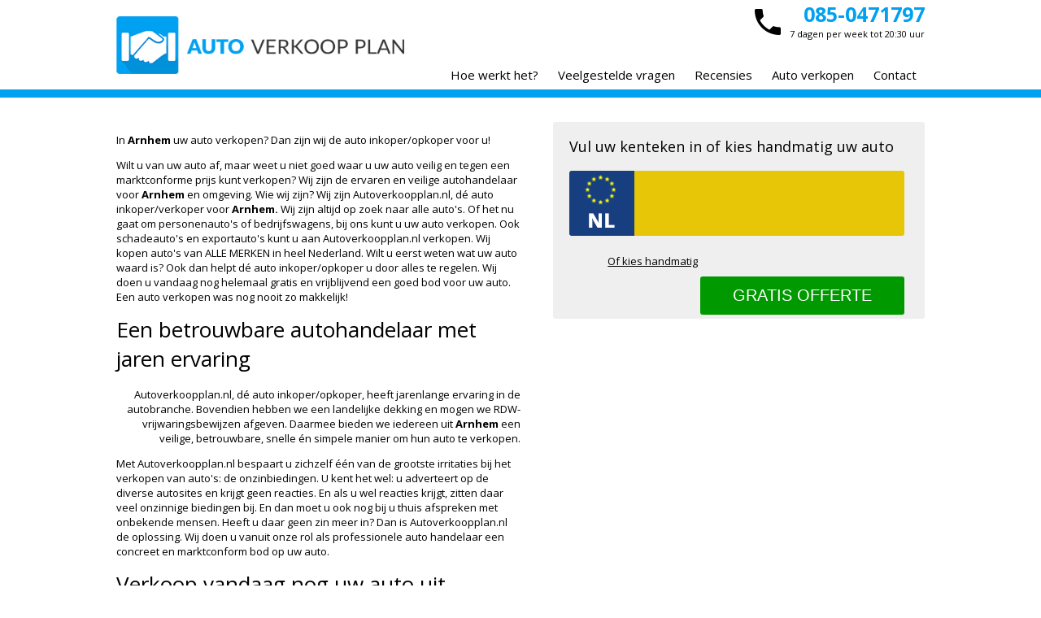

--- FILE ---
content_type: text/html; charset=UTF-8
request_url: https://www.autoverkoopplan.nl/auto-inkoop-arnhem---schadeauto-verkopen
body_size: 5776
content:
<!DOCTYPE html>
<html lang="nl">
<head>
    <meta charset="utf-8">
    <title>Auto-inkoop-Arnhem</title>
    <meta name="description" content="">
    <meta name="keywords" content="">
    <meta property="og:title" content="Auto-inkoop-Arnhem">
    <meta property="og:image" content="https://www.autoverkoopplan.nl/images/logo.png">
    <meta property="og:description" content="">
    <meta property="og:url" content="https://www.autoverkoopplan.nl/auto-inkoop-arnhem---schadeauto-verkopen">
    <meta name="viewport" content="width=device-width, minimum-scale=1.0, maximum-scale=1.0">
    <link rel="publisher" href="https://plus.google.com/112381051920792456235">
    <link rel="shortcut icon" href="/images/xfavicon.ico.pagespeed.ic.TVt8SPqH54.webp">
    <link rel="stylesheet" href="https://fonts.googleapis.com/css?family=Open+Sans:400,700">
    <link rel="stylesheet" type="text/css" href="/includes/css/A.style.min.css.pagespeed.cf.CatZJQ5eGo.css">
    <script type="text/javascript" src="/includes/js/jquery.js.pagespeed.jm.ZzSiN_5Whq.js"></script>
    <script type="text/javascript">//<![CDATA[
window.addEventListener('DOMContentLoaded', () => {
    let date = new Date();
    let language = $('html').attr('lang');
    let js_on = document.querySelectorAll('.js_on');
    for ( let l in js_on ) { js_on[l].value = date.getFullYear(); }
});


$(document).ready(function(){

    $(document).ready(function(){
        $(".select-nav").change(function() {
            window.location = $(this).find("option:selected").val();
        });
    });

    $("button").click(function () {
        $(".nav").slideToggle("moderate");
    });

});
$(document).ready(function($){

    $('#accordion').find('h2').click(function(){
        $(this).next().slideToggle('fast');
        $("p").not($(this).next()).slideUp('fast');
    });

});
//]]></script>
        
<!-- Global site tag (gtag.js) - Google Analytics -->
<script async src="https://www.googletagmanager.com/gtag/js?id=UA-190483564-1"></script>
<script>window.dataLayer=window.dataLayer||[];function gtag(){dataLayer.push(arguments);}gtag('js',new Date());gtag('config','UA-190483564-1');</script>

    <div id="fb-root"></div>
    <script>(function(d,s,id){var js,fjs=d.getElementsByTagName(s)[0];if(d.getElementById(id))return;js=d.createElement(s);js.id=id;js.src="//connect.facebook.net/nl_NL/sdk.js#xfbml=1&version=v2.5&appId=174660409352866";fjs.parentNode.insertBefore(js,fjs);}(document,'script','facebook-jssdk'));</script>
</head>
<body>
<div class="wrap">
    <div class="header">
        <div class="container">
            <div class="logo"><a href="/"><img src="/images/xlogo.png.pagespeed.ic.ffG5be-geU.webp" alt="Auto Verkoop Plan Logo"></a></div>
            <div class="contact">
                <strong><a href="tel:0850471797">085-0471797</a></strong><br/>
                7 dagen per week tot 20:30 uur
            </div>
            <div class="menu">
                <ul>
                    <li><a href="/#hoe-werkt-het">Hoe werkt het?</a></li>
                    <li><a href="/veelgestelde-vragen">Veelgestelde vragen</a></li>
                    <li><a href="/recensies">Recensies</a></li>
                    <li><a href="/auto-verkopen">Auto verkopen</a></li>
                    <li><a href="/contact">Contact</a></li>
                </ul>
            </div>
        </div>
    </div>
                <div class="content">
            <div class="container">
                <div class="content-left">
                    <div>
	<p>
		In <strong>Arnhem</strong> uw auto verkopen? Dan zijn wij de auto inkoper/opkoper voor u!</p>
</div>
<p>
	Wilt u van uw auto af, maar weet u niet goed waar u uw auto veilig en tegen een marktconforme prijs kunt verkopen? Wij zijn de ervaren en veilige autohandelaar voor <strong>Arnhem </strong>en omgeving. Wie wij zijn? Wij zijn Autoverkoopplan.nl, d&eacute; auto inkoper/verkoper voor <strong>Arnhem.</strong> Wij zijn altijd op zoek naar alle auto&#39;s. Of het nu gaat om personenauto&#39;s of bedrijfswagens, bij ons kunt u uw auto verkopen. Ook schadeauto&#39;s en exportauto&#39;s kunt u aan Autoverkoopplan.nl verkopen. Wij kopen auto&#39;s van ALLE MERKEN in heel Nederland. Wilt u eerst weten wat uw auto waard is? Ook dan helpt d&eacute; auto inkoper/opkoper u door alles te regelen. Wij doen u vandaag nog helemaal gratis en vrijblijvend een goed bod voor uw auto. Een auto verkopen was nog nooit zo makkelijk!</p>
<h1>
	Een betrouwbare autohandelaar met jaren ervaring</h1>
<p align="right">
	Autoverkoopplan.nl, d&eacute; auto inkoper/opkoper, heeft jarenlange ervaring in de autobranche. Bovendien hebben we een landelijke dekking en mogen we RDW-vrijwaringsbewijzen afgeven. Daarmee bieden we iedereen uit <strong>Arnhem</strong> een veilige, betrouwbare, snelle &eacute;n simpele manier om hun auto te verkopen.</p>
<p>
	Met Autoverkoopplan.nl bespaart u zichzelf &eacute;&eacute;n van de grootste irritaties bij het verkopen van auto&#39;s: de onzinbiedingen. U kent het wel: u adverteert op de diverse autosites en krijgt geen reacties. En als u wel reacties krijgt, zitten daar veel onzinnige biedingen bij. En dan moet u ook nog bij u thuis afspreken met onbekende mensen. Heeft u daar geen zin meer in? Dan is Autoverkoopplan.nl de oplossing. Wij doen u vanuit onze rol als professionele auto handelaar een concreet en marktconform bod op uw auto.</p>
<h1>
	Verkoop vandaag nog uw auto uit Arnhem</h1>
<p>
	Omdat wij RDW-vrijwaringsbewijzen mogen afgeven is de overschrijving van de auto dezelfde dag nog geregeld. Als u vandaag uw auto verkoopt (voor 21:00) dan zijn de formaliteiten vandaag nog geregeld. Deze afhandeling doen we persoonlijk, zodat u precies weet waar u aan toe doet. En u krijgt de marktconforme verkoopprijs ook nog eens dezelfde dag uitbetaald. En mocht dat nodig zijn, dan rijden we u ook nog even naar huis of naar het station.</p>
<h1>
	Snel geld ontvangen met d&eacute; auto inkoper/opkoper Autoverkoopplan.nl</h1>
<p>
	Woont u in <strong>Arnhem</strong> en wilt u weten wat uw auto waard is? Of wilt u uw auto vandaag nog verkopen? Vul dan geheel vrijblijvend ons <u>inkoopformulier</u> in of <u>neem contact met ons op</u>. We geven dan heel snel een offerte. Dit is gratis en geheel vrijblijvend. Ook doen we u direct een bod op uw auto. Komen we tot een deal? Dan regelt Autoverkoopplan op dezelfde dag alles voor u. En u krijgt ook direct uw geld!</p>
                </div>
                <div class="license-plate-content">
                    <p>Vul uw kenteken in of kies handmatig uw auto</p>
                    <form action="/dagwaarde-auto" method="post">
                        <input type="hidden" name="form_name" value="offer">
                        <input type="text" name="license_plate" id="license_plate" tabindex="1">
                        <label><a href="/dagwaarde-auto">Of kies handmatig</a></label><input type="submit" value="Gratis offerte" tabindex="2">
                    </form>
                </div>
            </div>
        </div>
            <div class="footer">
        <div class="container">
            

            <div class="footer-box-l">
                <h3>Pagina's</h3>
                <ul>
                    <li><a href="/auto-handelaar-amsterdam">Auto handelaar Amsterdam</a></li>
                    <li><a href="/auto-inkoper-amsterdam">Auto inkoper Amsterdam</a></li>
                    <li><a href="/auto-inkoper-utrecht">Auto inkoper Utrecht</a></li>
                    <li><a href="/auto-laten-ophalen-voor-verkoop">Auto laten ophalen voor verkoop</a></li>
                    <li><a href="/auto-opkoper-amsterdam">Auto opkoper Amsterdam</a></li>
                    <li><a href="/auto-opkoper-utrecht">Auto opkoper Utrecht</a></li>
                    <li><a href="/auto-te-koop">Auto te koop?</a></li>
                    <li><a href="/auto-verkopen">Auto Verkopen</a></li>
                    <li><a href="/auto-verkopen-voor-export">Auto verkopen voor export</a></li>
                </ul>
            </div>
            <div class="footer-box-l">
                <h3>&nbsp;</h3>
                <ul>
                    <li><a href="/waarde-auto-bepalen">De waarde van uw auto bepalen?</a></li>
                    <li><a href="/gebruikte-auto-verkopen">Gebruikte auto verkopen</a></li>
                    <li><a href="/grijs-kenteken-auto-verkopen-inkoper">Grijs Kenteken Auto Verkopen Inkoper</a></li>
                    <li><a href="/hoeveel-is-mijn-auto-waard">Hoeveel is mijn auto waard?</a></li>
                    <li><a href="/mercedes-verkopen">Mercedes verkopen</a></li>
                    <li><a href="/schade-auto-opkopen">Schade auto opkopen</a></li>
                    <li><a href="/schade-auto-opkoper">Schade auto opkoper</a></li>
                    <li><a href="/sloopauto-opkoper">Sloopauto Opkoper</a></li>
                    <li><a href="/sloop-auto-verkopen">Sloop Auto Verkopen</a></li>
                </ul>
            </div>

            <div class="footer-box-l">
                <h3>&nbsp;</h3>
                <ul>
                    <li><a href="/bedrijfsauto-verkopen">Bedrijfsauto verkopen</a></li>
                    <li><a href="/btw-auto-verkopen-inkoper">BTW auto verkopen inkoper</a></li>
                    <li><a href="/busje-verkopen">Busje verkopen</a></li>
                    <li><a href="/contant-geld-voor-uw-auto">Contant geld voor uw auto</a></li>
                    <li><a href="/dagwaarde-auto-berekenen">Dagwaarde van uw auto berekenen</a></li>
                    <li><a href="/snel-auto-verkopen">Snel auto verkopen</a></li>
                    <li><a href="/tweedehands-auto-verkopen">Tweedehands auto verkopen</a></li>
                    <li><a href="/wat-is-mijn-auto-waard">Wat is mijn auto waard?</a></li>
                    <li><a href="/dagwaarde-auto">Wat is uw auto waard?</a></li>
                </ul>
            </div>

            <div class="footer-box-s">
                <h3>Contact</h3>
                <div class="desktop-only">
                    <p>Ambachtsstraat 11a<br/>3861 RH Nijkerk</p>
                </div>
                <p><a href="tel:0850471797" class="footer-call">T: 085-0471797</a><br/>
                    E: <a href="&#109;&#97;&#105;&#108;&#116;&#111;&#58;&#105;&#110;&#102;&#111;&#64;&#97;&#117;&#116;&#111;&#118;&#101;&#114;&#107;&#111;&#111;&#112;&#112;&#108;&#97;&#110;&#46;&#110;&#108;">&#105;&#110;&#102;&#111;&#64;&#97;&#117;&#116;&#111;&#118;&#101;&#114;&#107;&#111;&#111;&#112;&#112;&#108;&#97;&#110;&#46;&#110;&#108;</a></p>
                <h3>Social Media</h3>
                <a href="https://www.facebook.com/pages/AutoVerkoopplannl/847610085275117" target="_blank"><img src="[data-uri]" alt="Facebook"></a>
                <a href="https://twitter.com/autoopkoop" target="_blank"><img src="[data-uri]" alt="Twitter"></a>
                <a href="https://plus.google.com/112381051920792456235/posts" target="_blank"><img src="[data-uri]" alt="Google+"></a>
                <a href="/whatsapp"><img src="[data-uri]" alt="Whatsapp"></a>
            </div>
        </div>
    </div>
    <div class="bottom">
        <div class="container">
            Wij zijn een erkend autobedrijf voor afgifte van RDW- vrijwaringsbewijzen.<br/>
            <img src="/images/xrdw-logo.png.pagespeed.ic.dOmfIa2WOR.webp" alt="RDW erkend"/>
            <div class="wowmedia"><a href="http://wowmedia.nl" target="_blank"><img src="/images/xwowmedia.png.pagespeed.ic.basmbviji3.webp" alt="WOW media - webdesign, hosting, domeinregistratie"/></a></div>
        </div>
    </div>
</div>

</body>
</html>

--- FILE ---
content_type: text/css
request_url: https://www.autoverkoopplan.nl/includes/css/A.style.min.css.pagespeed.cf.CatZJQ5eGo.css
body_size: 2751
content:
body,html{font-family:'Open sans',sans-serif;margin:0;padding:0;font-size:13px;color:#000}h1,h2,h3{font-weight:400}a{color:#000}.container{width:994px;margin:0 auto}.wrap{width:100%;float:left}.slider{width:100%;height:400px;float:left;background:url(/images/xheader-contact.jpg.pagespeed.ic.-MeT4suuot.webp) no-repeat;background-size:cover;background-position:center}.map{width:100%;height:350px;overflow:hidden}.map>iframe{display:block;position:relative;width:100%;height:100%}.header{width:100%;height:110px;float:left;border-bottom:10px solid #00a1f1}.logo{width:40%;float:left;padding:20px 0}.logo img{width:90%;height:auto}.contact{width:21%;float:left;text-align:right;font-size:11px;margin:0 0 0 39%;background:url(/images/xicon-phone.png.pagespeed.ic.kdLGZctXpI.webp) no-repeat;background-position-y:11px}.contact strong{font-size:25px;color:#00a1f1}.contact a{color:#00a1f1;text-decoration:none}.contact-left{width:48%;float:left;margin:0 2% 0 0}.contact-right{width:48%;float:left;margin:0 0 0 2%}.maps{width:100%;float:left;margin:30px 0 0 0}.menu{width:60%;float:left;margin:23px 0 0 0;font-size:15px}.menu ul{list-style:none;margin:0;padding:0;float:right}.menu li{display:inline-block}.menu li:hover{background:#00a1f1}.menu li a:hover{color:#fff}.menu a{display:block;text-decoration:none;padding:10px 10px}.menu-active{background:#00a1f1;color:#fff}.content{width:100%;float:left;padding:30px 0}.content h1,.content h2{margin-top:0;padding-top:0}.content-left{width:50%;float:left;margin:0 2% 0 0}.content-button{background:#00a1f1;font-size:16px;color:#fff;border-radius:3px;text-transform:uppercase;padding:5px 10px;text-decoration:none}.home{width:100%;float:left;padding:0 0 30px 0;background:#00a1f1;text-align:center;color:#fff}.home h1{font-size:36px;font-weight:400;margin-bottom:0;padding-bottom:0}.home p{font-size:22px;margin-top:0;padding-top:0}.license-plate-content{width:42%;float:left;background:#efefef;border-radius:3px;padding:0 2%;color:#000;margin:0 0 0 2%}.license-plate-content p{font-size:18px}.license-plate-content input[type="text"]{width:292px;height:80px;background:url(/images/xicon-license-plate.png.pagespeed.ic.vclyvQrqXI.webp) no-repeat;border:none;padding:0 0 0 120px;font-size:60px;color:#000;border-radius:0 3px 3px 0}.license-plate-content label{text-align:right;width:38%;float:left;padding:22px 0 0 0}.license-plate-content input[type="submit"]{float:right;background:#090;border:none;padding:12px 40px;font-size:20px;color:#fff;margin:10px 5px 5px 5px;border-radius:3px;text-transform:uppercase}.license-plate{width:46%;float:left;background:#fff;border-radius:3px;padding:2%;color:#000}.license-plate p{font-size:18px}.license-plate input[type="text"]{width:330px;height:80px;background:url(/images/xicon-license-plate.png.pagespeed.ic.vclyvQrqXI.webp) no-repeat;border:none;padding:0 0 0 120px;font-size:60px;color:#000;text-transform:uppercase}.license-plate label{text-align:center;width:100%;float:left;margin-top:10px}.license-plate input[type="submit"]{background:#090;border:none;padding:12px 40px;font-size:20px;color:#fff;margin:10px 5px 5px 5px;border-radius:3px;text-transform:uppercase}.usps{width:48%;float:left;text-align:left;padding:0 1%}.usps ul{list-style-image:url(/images/xicon-check.png.pagespeed.ic.qGsBAzRIXv.webp);margin:0;font-size:16px;line-height:34px}.home-usps{width:100%;float:left;padding:20px 0;background:#fff;background:-moz-linear-gradient(top,#fff 0,#dbdbdb 100%);background:-webkit-gradient(linear,left top,left bottom,color-stop(0,#fff),color-stop(100%,#dbdbdb));background:-webkit-linear-gradient(top,#fff 0,#dbdbdb 100%);background:-o-linear-gradient(top,#fff 0,#dbdbdb 100%);background:-ms-linear-gradient(top,#fff 0,#dbdbdb 100%);background:linear-gradient(to bottom,#fff 0,#dbdbdb 100%)}.usp-box{width:25%;float:left;color:#000;font-size:18px}.usp-box img{float:left;max-height:32px;margin:5px 15px 0 0}.how-it-works{width:50%;float:left}.how-it-works div{width:100%;float:left;margin:0 0 20px 0}.how-it-works h3{text-transform:uppercase;margin-top:0;padding-top:0}.how-it-works img{width:70px;height:70px;float:left;margin:0 30px 0 0}.call-me{width:48%;float:left;margin:0 0 0 2%}.call-me input[type="text"]{width:97%;height:30px;border:1px solid #ccc;margin-bottom:5px;padding:0 0 0 3%}.call-me input[type="submit"]{width:60%;background:#00a1f1;border:none;font-size:16px;color:#fff;text-transform:uppercase;margin-bottom:5px;padding:10px 0}.about-us{width:100%;float:left;background:#00a1f1;text-align:center;color:#fff}.about-us a{color:#fff}.about-box{width:31%;min-height:540px;float:left;text-align:left;margin:0 1%}.about-box h2{font-size:20px}.about-box h3{font-size:16px}.about-box ul{margin:0;padding:0 0 0 20px}.experiences{width:100%;float:left;padding:30px 0}.experience{width:29%;height:210px;float:left;padding:1%;margin:0 2% 2% 0;background:#efefef;border-radius:5px;-webkit-box-shadow:2px 2px 5px 0 rgba(0,0,0,.3);-moz-box-shadow:2px 2px 5px 0 rgba(0,0,0,.3);box-shadow:2px 2px 5px 0 rgba(0,0,0,.3)}.experience-page{width:29%;height:300px;float:left;padding:1%;margin:0 2% 2% 0;background:#efefef;border-radius:5px;-webkit-box-shadow:2px 2px 5px 0 rgba(0,0,0,.3);-moz-box-shadow:2px 2px 5px 0 rgba(0,0,0,.3);box-shadow:2px 2px 5px 0 rgba(0,0,0,.3)}.experience img{max-width:100%!important;height:auto!important;margin:10px 0;float:left}.experience h3,.experience-page h3{height:40px;margin:0;padding:0;font-size:13px}.experience-cars{width:58%;float:left;margin:0 2% 0 0}.experience-blog{width:40%;float:left}.experience-blog-photo{width:100%;float:left}.experience-blog-photo img{max-width:100%;float:left;border-radius:5px}.experience-blog-content{width:100%;float:left}.experience-photo img{width:288px!important;height:216px!important;margin:10px 0;float:left}.check{margin:0 6px 0 0!important;float:left}.blog-photo{width:40%;float:left}.blog-photo img{max-width:100%;float:left;border-radius:5px}.blog-content{width:55%;margin:0 0 0 5%;float:left}.footer{width:100%;float:left;background:#ededed;padding:30px 0}.footer a{text-decoration:none}.footer-box-l{width:25%;float:left}.footer-box-s{width:22%;float:left}.footer-box-s img{width:30px;height:30px}.footer h3{font-weight:400;font-size:20px;text-transform:uppercase;margin:0 0 12px 0}.footer ul{list-style:none;margin:0;padding:0}.bottom{width:100%;float:left;background:#024b6f;color:#fff;padding:20px 0;text-align:center}.bottom img{max-height:85px;margin:10px 10px 0 10px}.wowmedia img{width:160px;height:30px;float:right}.offer-car-info{width:100%;float:left;background:#00a1f1;padding:20px 0;color:#fff}.offer-car-info-box{width:20%;float:left}.offer-car-info h2{width:100%;margin:0 0 15px 0;padding:0 0 15px 0;text-align:center}.offer-car-info-box h3{font-size:14px;text-transform:uppercase;font-weight:700;margin:0;padding:0}.offer-car-info-box p{font-size:16px;margin-top:0;padding-top:0}.offer-left{width:68%;float:left;margin:0 2% 0 0}.offer-right{width:30%;float:left}.offer-box{width:46%;float:left;margin:0 4% 0 0}.offer-left label{display:inline-block;line-height:1.8;vertical-align:top;width:100%}.offer-left em{color:#dd1825}.offer-left select{width:100%;line-height:39px;height:39px;border:1px solid #ccc;background:#fff}.offer-left input[type="text"]{font-family:Verdana,Arial,Helvetica,sans-serif;background:#fff;width:100%;height:30px;font-size:12px;margin-bottom:5px;border:1px solid #ccc}.offer-left input[type="submit"]{color:#fff;text-transform:uppercase;background:#00a1f1;border:0;font-size:18px;padding:15px 35px}.offer-box-photo{width:100%;float:left}.offer-box textarea{font-family:Verdana,Arial,Helvetica,sans-serif;background:#fff;width:100%;height:150px;font-size:12px;border:1px solid #ccc;margin-bottom:5px}.offer-important{width:90%;background:#efefef;padding:2% 5%}.reset input[type="submit"]{color:#fff;background:#024b6f;border:0;font-size:13px;padding:8px 12px}#accordion h2{cursor:pointer}#accordion p{display:none}.error{width:100%;float:left;margin-bottom:10px;padding:10px 0;border-bottom:1px solid #d20a1a;border-top:1px solid #d20a1a;color:#d20a1a}.error ul{margin-top:10px}.error li{margin-left:30px}.succes{width:100%;float:left;margin-bottom:10px;padding:10px 0;border-bottom:1px solid #090;border-top:1px solid #090;color:#090}.form{width:100%;float:left}form.form label{display:inline-block;line-height:1.8;vertical-align:top;width:100%}form.form em{color:#dd1825}form.form textarea{font-family:Verdana,Arial,Helvetica,sans-serif;background:#fff;width:100%;height:100px;font-size:12px;border:1px solid #ccc;margin-bottom:5px}form.form input[type="text"]{font-family:Verdana,Arial,Helvetica,sans-serif;background:#fff;width:100%;height:30px;font-size:12px;margin-bottom:5px;border:1px solid #ccc}form.form input[type="submit"]{color:#fff;text-transform:uppercase;background:#00a1f1;border:0;font-size:13px;padding:10px 20px}.ajax-file-upload-statusbar{width:96%;border:1px solid #ededed;margin-top:5px;padding:2%}.ajax-file-upload-filename{width:100%;height:auto;color:#807579;margin-bottom:5px}.ajax-file-upload-progress{margin:0 10px 5px 0;position:relative;width:50%;display:inline-block}.ajax-file-upload-bar{background:#ccc;width:0;height:28px;color:#fff}.ajax-file-upload-percent{position:absolute;display:inline-block;top:3px;left:48%}.ajax-file-upload-red{background:#e4685d;display:inline-block;color:#fff;font-size:13px;padding:5px 15px;text-decoration:none;cursor:pointer;vertical-align:top;margin-right:5px}.ajax-file-upload-green{background:#77b55a;display:inline-block;color:#fff;font-size:13px;padding:5px 15px;text-decoration:none;cursor:pointer;vertical-align:top;margin-right:5px}.ajax-file-upload{font-family:Arial,Helvetica,sans-serif;font-size:16px;cursor:pointer;line-height:20px;margin:0 10px 10px 0;display:inline-block;text-decoration:none;padding:10px 20px;color:#fff;background:#024b6f;border:none;vertical-align:middle}.ajax-upload-dragdrop{width:100%;color:#dadce3;text-align:left;vertical-align:middle}.desktop-only{display:block}@media only screen and (max-width:768px){.desktop-only{display:none}.container{width:100%;margin:0 auto}.wrap{width:100%;float:left}.header{width:100%;height:auto;padding:20px 0;float:left;border-bottom:10px solid #00a1f1}.logo{width:50%;float:left;padding:5px 0 0 0;text-align:center}.logo img{max-width:100%;height:auto}.contact{width:50%;float:left;text-align:center;font-size:10px;margin:0;background:0 0}.contact strong{font-size:23px;color:#00a1f1}.menu{display:none}.content{width:94%;float:left;padding:30px 3%}.content-left{width:100%;margin:230px 0 0}.content h1,.content h2{margin-top:0;padding-top:0}.content-button{background:#00a1f1;font-size:16px;color:#fff;border-radius:3px;text-transform:uppercase;padding:5px 10px;text-decoration:none}.home{width:100%;float:left;padding:0 0 30px 0;background:#00a1f1;text-align:center;color:#fff}.home h1{font-size:18px;font-weight:400;margin-bottom:0;padding-bottom:0}.home p{font-size:12px;margin-top:0;padding-top:0}.license-plate-content{width:84%;padding:0 5%;margin:-20px 0 0;position:absolute}.license-plate-content p{font-size:14px}.license-plate-content input[type="text"]{width:70%;height:80px;background:url(/images/xicon-license-plate.png.pagespeed.ic.vclyvQrqXI.webp) no-repeat;border:none;padding:0 0 0 30%;font-size:60px;color:#000}.license-plate-content label{text-align:center;width:100%;float:left;padding:15px 0 0 0}.license-plate-content input[type="submit"]{width:100%;padding:12px 0;font-size:23px;margin:10px 0}.license-plate{width:92%;float:left;background:#fff;border-radius:3px;margin:2%;padding:2%;color:#000}.license-plate p{font-size:14px}.license-plate input[type="text"]{width:70%;height:80px;background:url(/images/xicon-license-plate.png.pagespeed.ic.vclyvQrqXI.webp) no-repeat #e7c507;border-radius:5px;border:none;padding:0 0 0 30%;font-size:60px;color:#000}.license-plate label{text-align:right;width:30%;float:left;padding:22px 0 0 0}.license-plate input[type="submit"]{float:right;background:#090;border:none;padding:12px 17px;font-size:20px;color:#fff;margin:10px 0 5px 5px;border-radius:3px;text-transform:uppercase;-webkit-appearance:none}.usps{display:none}.home-usps{display:none}.how-it-works{width:100%;float:left;padding:2% 0}.how-it-works div{width:100%;float:left;margin:0}.how-it-works img{width:50px;height:50px;float:left;margin:0 10px 60px 0}.call-me{width:100%;float:left;margin:0;padding:5% 0}.call-me input[type="text"]{width:97%;height:30px;border:1px solid #ccc;margin-bottom:5px;padding:0 0 0 3%;-webkit-appearance:none;border-radius:0}.call-me input[type="submit"]{width:60%;background:#00a1f1;border:none;font-size:16px;color:#fff;text-transform:uppercase;margin-bottom:5px;padding:10px 0;-webkit-appearance:none;border-radius:0}.about-us{display:none}.experiences{display:none}.blog-photo{width:100%;float:left}.blog-photo img{max-width:100%;float:left;border-radius:5px}.blog-content{width:100%;margin:0;float:left}.footer{width:100%;float:left;background:#ededed;padding:20px 0}.footer a{text-decoration:none}.footer-box-l{display:none}.footer-box-s{width:90%;float:left;padding:5%;text-align:center;font-size:17px}.footer-call{background:#024b6f;color:#fff;padding:10px 0;border-radius:5px;width:100%;float:left;margin:0 0 10px 0}.offer-car-info{width:96%;float:left;background:#00a1f1;padding:2%;color:#fff}.offer-car-info-box{width:33%;float:left}.offer-car-info h2{width:100%;margin:0 0 15px 0;padding:0 0 15px 0;text-align:center}.offer-car-info-box h3{font-size:12px;text-transform:uppercase;font-weight:700;margin:0;padding:0}.offer-car-info-box p{font-size:16px;margin-top:0;padding-top:0}.offer-left{width:100%;float:left;margin:1% 0}.offer-right{display:none}.offer-box{width:100%;float:left;margin:0}.offer-left label{display:inline-block;line-height:1.8;vertical-align:top;width:100%}.offer-left em{color:#dd1825}.offer-left select{width:95%;line-height:39px;height:39px;border:1px solid #ccc;background:#fff}.offer-left input[type="text"]{font-family:Verdana,Arial,Helvetica,sans-serif;background:#fff;width:95%;height:30px;font-size:12px;margin-bottom:5px;border:1px solid #ccc;-webkit-appearance:none;border-radius:0}.offer-left input[type="submit"]{color:#fff;text-transform:uppercase;background:#00a1f1;border:0;font-size:16px;padding:15px 15px;-webkit-appearance:none;border-radius:0}.offer-box-photo{width:100%;float:left}.reset input[type="submit"]{color:#fff;background:#024b6f;border:0;font-size:13px;padding:8px 12px;-webkit-appearance:none;border-radius:0}.error{width:100%;float:left;margin:5% 0;padding:10px 0;border-bottom:1px solid #d20a1a;border-top:1px solid #d20a1a;color:#d20a1a}.error ul{margin-top:10px}.error li{margin-left:30px}.succes{width:90%;float:left;margin:5%;padding:10px 0;border-bottom:1px solid #090;border-top:1px solid #090;color:#090}.form{width:100%;float:left}form.form label{display:inline-block;line-height:1.8;vertical-align:top;width:200px}form.form ol{margin:0;padding:0}form.form li{list-style:none;padding:0;margin:0}form.form em{color:#dd1825}form.form textarea{font-family:Verdana,Arial,Helvetica,sans-serif;background:#fff;width:270px;height:150px;font-size:12px;border:1px solid #ccc;margin-bottom:5px}form.form input[type="text"]{font-family:Verdana,Arial,Helvetica,sans-serif;background:#fff;width:200px;font-size:12px;margin-bottom:5px;border:1px solid #ccc}form.form input[type="submit"]{color:#fff;text-transform:uppercase;background:#00a1f1;border:0;font-size:13px;padding:8px 15px}.ajax-file-upload-statusbar{width:96%;border:1px solid #ededed;margin-top:5px;padding:2%}.ajax-file-upload-filename{width:100%;height:auto;color:#807579;margin-bottom:5px}.ajax-file-upload-progress{margin:0 10px 5px 0;position:relative;width:50%;display:inline-block}.ajax-file-upload-bar{background:#ccc;width:0;height:28px;color:#fff}.ajax-file-upload-percent{position:absolute;display:inline-block;top:3px;left:48%}.ajax-file-upload-red{background:#e4685d;display:inline-block;color:#fff;font-size:13px;padding:5px 15px;text-decoration:none;cursor:pointer;vertical-align:top;margin-right:5px}.ajax-file-upload-green{background:#77b55a;display:inline-block;color:#fff;font-size:13px;padding:5px 15px;text-decoration:none;cursor:pointer;vertical-align:top;margin-right:5px}.ajax-file-upload{font-family:Arial,Helvetica,sans-serif;font-size:16px;cursor:pointer;line-height:20px;margin:0 10px 10px 0;display:inline-block;text-decoration:none;padding:10px 20px;color:#fff;background:#024b6f;border:none;vertical-align:middle}.ajax-upload-dragdrop{width:100%;color:#dadce3;text-align:left;vertical-align:middle}.bottom img{max-height:50px}.wowmedia img{width:107px;height:20px;float:right}}@media print{.bottom,.call-me,.experiences,.footer,.header,.home,.home-usps,.how-it-works{display:none}body{font:12pt georgia,serif}h1{font-size:18pt}h2{font-size:16pt;color:#000}}